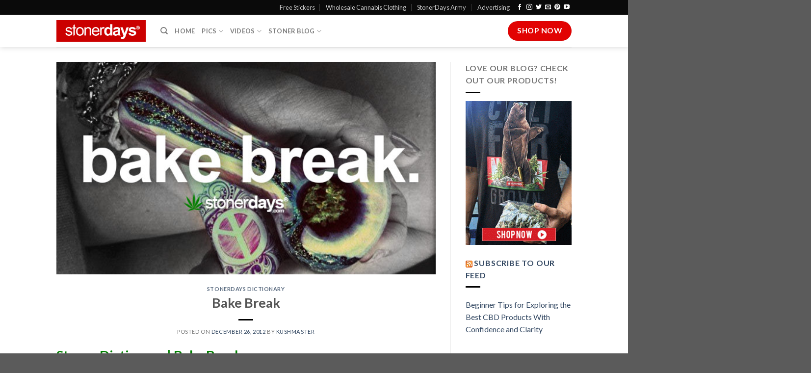

--- FILE ---
content_type: text/html; charset=UTF-8
request_url: https://stonerdays.com/bake-break/
body_size: 14132
content:
<!DOCTYPE html>
<!--[if IE 9 ]> <html lang="en-US" class="ie9 loading-site no-js"> <![endif]-->
<!--[if IE 8 ]> <html lang="en-US" class="ie8 loading-site no-js"> <![endif]-->
<!--[if (gte IE 9)|!(IE)]><!--><html lang="en-US" class="loading-site no-js"> <!--<![endif]-->
<head>
	<meta charset="UTF-8" />
	<link rel="profile" href="https://gmpg.org/xfn/11" />
	<link rel="pingback" href="https://stonerdays.com/xmlrpc.php" />

	<script>(function(html){html.className = html.className.replace(/\bno-js\b/,'js')})(document.documentElement);</script>
<meta name='robots' content='index, follow, max-image-preview:large, max-snippet:-1, max-video-preview:-1' />
	<style>img:is([sizes="auto" i], [sizes^="auto," i]) { contain-intrinsic-size: 3000px 1500px }</style>
	<meta name="viewport" content="width=device-width, initial-scale=1, maximum-scale=1" />
	<!-- This site is optimized with the Yoast SEO plugin v26.7 - https://yoast.com/wordpress/plugins/seo/ -->
	<title>Stoner Dictionary - Bake Break | StonerDays</title>
	<meta name="description" content="Stoner Dictionary by StonerDays - Bake Break: noun 1. taking a rejuvenating smoke break while performing a task. Example: &quot;Hey, I&#039;m gonna go to my car and have a little Bake Break before..." />
	<link rel="canonical" href="https://stonerdays.com/bake-break/" />
	<meta property="og:locale" content="en_US" />
	<meta property="og:type" content="article" />
	<meta property="og:title" content="Stoner Dictionary - Bake Break | StonerDays" />
	<meta property="og:description" content="Stoner Dictionary by StonerDays - Bake Break: noun 1. taking a rejuvenating smoke break while performing a task. Example: &quot;Hey, I&#039;m gonna go to my car and have a little Bake Break before..." />
	<meta property="og:url" content="https://stonerdays.com/bake-break/" />
	<meta property="og:site_name" content="Stoner | Pictures | Stoners Clothing | Blog | StonerDays" />
	<meta property="article:publisher" content="http://www.facebook.com/StonerDays" />
	<meta property="article:published_time" content="2012-12-26T20:53:44+00:00" />
	<meta property="article:modified_time" content="2022-09-06T18:33:43+00:00" />
	<meta property="og:image" content="https://stonerdays.com/wp-content/uploads/2012/12/bake-break-marijuana.jpg" />
	<meta property="og:image:width" content="650" />
	<meta property="og:image:height" content="364" />
	<meta property="og:image:type" content="image/jpeg" />
	<meta name="author" content="kushmaster" />
	<meta name="twitter:label1" content="Written by" />
	<meta name="twitter:data1" content="kushmaster" />
	<meta name="twitter:label2" content="Est. reading time" />
	<meta name="twitter:data2" content="1 minute" />
	<script type="application/ld+json" class="yoast-schema-graph">{"@context":"https://schema.org","@graph":[{"@type":"Article","@id":"https://stonerdays.com/bake-break/#article","isPartOf":{"@id":"https://stonerdays.com/bake-break/"},"author":{"name":"kushmaster","@id":"https://stonerdays.com/#/schema/person/16f73fad801fcf5d19df8c4ae5e81546"},"headline":"Bake Break","datePublished":"2012-12-26T20:53:44+00:00","dateModified":"2022-09-06T18:33:43+00:00","mainEntityOfPage":{"@id":"https://stonerdays.com/bake-break/"},"wordCount":161,"commentCount":6,"image":{"@id":"https://stonerdays.com/bake-break/#primaryimage"},"thumbnailUrl":"https://stonerdays.com/wp-content/uploads/2012/12/bake-break-marijuana.jpg","articleSection":["StonerDays Dictionary"],"inLanguage":"en-US","potentialAction":[{"@type":"CommentAction","name":"Comment","target":["https://stonerdays.com/bake-break/#respond"]}]},{"@type":"WebPage","@id":"https://stonerdays.com/bake-break/","url":"https://stonerdays.com/bake-break/","name":"Stoner Dictionary - Bake Break | StonerDays","isPartOf":{"@id":"https://stonerdays.com/#website"},"primaryImageOfPage":{"@id":"https://stonerdays.com/bake-break/#primaryimage"},"image":{"@id":"https://stonerdays.com/bake-break/#primaryimage"},"thumbnailUrl":"https://stonerdays.com/wp-content/uploads/2012/12/bake-break-marijuana.jpg","datePublished":"2012-12-26T20:53:44+00:00","dateModified":"2022-09-06T18:33:43+00:00","author":{"@id":"https://stonerdays.com/#/schema/person/16f73fad801fcf5d19df8c4ae5e81546"},"description":"Stoner Dictionary by StonerDays - Bake Break: noun 1. taking a rejuvenating smoke break while performing a task. Example: \"Hey, I'm gonna go to my car and have a little Bake Break before...","breadcrumb":{"@id":"https://stonerdays.com/bake-break/#breadcrumb"},"inLanguage":"en-US","potentialAction":[{"@type":"ReadAction","target":["https://stonerdays.com/bake-break/"]}]},{"@type":"ImageObject","inLanguage":"en-US","@id":"https://stonerdays.com/bake-break/#primaryimage","url":"https://stonerdays.com/wp-content/uploads/2012/12/bake-break-marijuana.jpg","contentUrl":"https://stonerdays.com/wp-content/uploads/2012/12/bake-break-marijuana.jpg","width":650,"height":364},{"@type":"BreadcrumbList","@id":"https://stonerdays.com/bake-break/#breadcrumb","itemListElement":[{"@type":"ListItem","position":1,"name":"Home","item":"https://stonerdays.com/"},{"@type":"ListItem","position":2,"name":"Marijuana Blog","item":"https://stonerdays.com/marijuana-blog/"},{"@type":"ListItem","position":3,"name":"Bake Break"}]},{"@type":"WebSite","@id":"https://stonerdays.com/#website","url":"https://stonerdays.com/","name":"Stoner | Pictures | Stoners Clothing | Blog | StonerDays","description":"","potentialAction":[{"@type":"SearchAction","target":{"@type":"EntryPoint","urlTemplate":"https://stonerdays.com/?s={search_term_string}"},"query-input":{"@type":"PropertyValueSpecification","valueRequired":true,"valueName":"search_term_string"}}],"inLanguage":"en-US"},{"@type":"Person","@id":"https://stonerdays.com/#/schema/person/16f73fad801fcf5d19df8c4ae5e81546","name":"kushmaster"}]}</script>
	<!-- / Yoast SEO plugin. -->


<link rel='dns-prefetch' href='//cdn.jsdelivr.net' />
<link rel='dns-prefetch' href='//fonts.googleapis.com' />
<link rel="alternate" type="application/rss+xml" title="Stoner | Pictures | Stoners Clothing | Blog | StonerDays &raquo; Feed" href="https://stonerdays.com/feed/" />
<link rel="alternate" type="application/rss+xml" title="Stoner | Pictures | Stoners Clothing | Blog | StonerDays &raquo; Comments Feed" href="https://stonerdays.com/comments/feed/" />
<link rel="alternate" type="application/rss+xml" title="Stoner | Pictures | Stoners Clothing | Blog | StonerDays &raquo; Bake Break Comments Feed" href="https://stonerdays.com/bake-break/feed/" />
<link rel="prefetch" href="https://stonerdays.com/wp-content/themes/flatsome/assets/js/chunk.countup.fe2c1016.js" />
<link rel="prefetch" href="https://stonerdays.com/wp-content/themes/flatsome/assets/js/chunk.sticky-sidebar.a58a6557.js" />
<link rel="prefetch" href="https://stonerdays.com/wp-content/themes/flatsome/assets/js/chunk.tooltips.29144c1c.js" />
<link rel="prefetch" href="https://stonerdays.com/wp-content/themes/flatsome/assets/js/chunk.vendors-popups.947eca5c.js" />
<link rel="prefetch" href="https://stonerdays.com/wp-content/themes/flatsome/assets/js/chunk.vendors-slider.f0d2cbc9.js" />
<link rel='stylesheet' id='wp-shopify-styles-css' href='https://stonerdays.com/wp-content/plugins/wp-shopify/css/front-styles.css?ver=1768911003' type='text/css' media='all' />
<style id='classic-theme-styles-inline-css' type='text/css'>
/*! This file is auto-generated */
.wp-block-button__link{color:#fff;background-color:#32373c;border-radius:9999px;box-shadow:none;text-decoration:none;padding:calc(.667em + 2px) calc(1.333em + 2px);font-size:1.125em}.wp-block-file__button{background:#32373c;color:#fff;text-decoration:none}
</style>
<link rel='stylesheet' id='wp-components-css' href='https://stonerdays.com/wp-includes/css/dist/components/style.min.css?ver=6.8.3' type='text/css' media='all' />
<link rel='stylesheet' id='godaddy-styles-css' href='https://stonerdays.com/wp-content/mu-plugins/vendor/wpex/godaddy-launch/includes/Dependencies/GoDaddy/Styles/build/latest.css?ver=2.0.2' type='text/css' media='all' />
<link rel='stylesheet' id='flatsome-main-css' href='https://stonerdays.com/wp-content/themes/flatsome/assets/css/flatsome.css?ver=3.15.5' type='text/css' media='all' />
<style id='flatsome-main-inline-css' type='text/css'>
@font-face {
				font-family: "fl-icons";
				font-display: block;
				src: url(https://stonerdays.com/wp-content/themes/flatsome/assets/css/icons/fl-icons.eot?v=3.15.5);
				src:
					url(https://stonerdays.com/wp-content/themes/flatsome/assets/css/icons/fl-icons.eot#iefix?v=3.15.5) format("embedded-opentype"),
					url(https://stonerdays.com/wp-content/themes/flatsome/assets/css/icons/fl-icons.woff2?v=3.15.5) format("woff2"),
					url(https://stonerdays.com/wp-content/themes/flatsome/assets/css/icons/fl-icons.ttf?v=3.15.5) format("truetype"),
					url(https://stonerdays.com/wp-content/themes/flatsome/assets/css/icons/fl-icons.woff?v=3.15.5) format("woff"),
					url(https://stonerdays.com/wp-content/themes/flatsome/assets/css/icons/fl-icons.svg?v=3.15.5#fl-icons) format("svg");
			}
</style>
<link rel='stylesheet' id='flatsome-googlefonts-css' href='//fonts.googleapis.com/css?family=Lato%3Aregular%2C700%2C400%2C700%7CDancing+Script%3Aregular%2C400&#038;display=swap&#038;ver=3.9' type='text/css' media='all' />
<script type="text/javascript" src="https://stonerdays.com/wp-includes/js/jquery/jquery.min.js?ver=3.7.1" id="jquery-core-js"></script>
<script type="text/javascript" src="https://stonerdays.com/wp-includes/js/jquery/jquery-migrate.min.js?ver=3.4.1" id="jquery-migrate-js"></script>
<script type="text/javascript" src="https://stonerdays.com/wp-content/plugins/wp-shopify/js/front.js?ver=1768911003" id="wp-shopify-scripts-js"></script>
<link rel="https://api.w.org/" href="https://stonerdays.com/wp-json/" /><link rel="alternate" title="JSON" type="application/json" href="https://stonerdays.com/wp-json/wp/v2/posts/1111" /><link rel="EditURI" type="application/rsd+xml" title="RSD" href="https://stonerdays.com/xmlrpc.php?rsd" />
<meta name="generator" content="WordPress 6.8.3" />
<link rel='shortlink' href='https://stonerdays.com/?p=1111' />
<link rel="alternate" title="oEmbed (JSON)" type="application/json+oembed" href="https://stonerdays.com/wp-json/oembed/1.0/embed?url=https%3A%2F%2Fstonerdays.com%2Fbake-break%2F" />
<link rel="alternate" title="oEmbed (XML)" type="text/xml+oembed" href="https://stonerdays.com/wp-json/oembed/1.0/embed?url=https%3A%2F%2Fstonerdays.com%2Fbake-break%2F&#038;format=xml" />
<style>.bg{opacity: 0; transition: opacity 1s; -webkit-transition: opacity 1s;} .bg-loaded{opacity: 1;}</style><!--[if IE]><link rel="stylesheet" type="text/css" href="https://stonerdays.com/wp-content/themes/flatsome/assets/css/ie-fallback.css"><script src="//cdnjs.cloudflare.com/ajax/libs/html5shiv/3.6.1/html5shiv.js"></script><script>var head = document.getElementsByTagName('head')[0],style = document.createElement('style');style.type = 'text/css';style.styleSheet.cssText = ':before,:after{content:none !important';head.appendChild(style);setTimeout(function(){head.removeChild(style);}, 0);</script><script src="https://stonerdays.com/wp-content/themes/flatsome/assets/libs/ie-flexibility.js"></script><![endif]--><link rel="icon" href="https://stonerdays.com/wp-content/uploads/2012/09/cropped-1208690_519605104786330_1808967201_n-32x32.jpg" sizes="32x32" />
<link rel="icon" href="https://stonerdays.com/wp-content/uploads/2012/09/cropped-1208690_519605104786330_1808967201_n-192x192.jpg" sizes="192x192" />
<link rel="apple-touch-icon" href="https://stonerdays.com/wp-content/uploads/2012/09/cropped-1208690_519605104786330_1808967201_n-180x180.jpg" />
<meta name="msapplication-TileImage" content="https://stonerdays.com/wp-content/uploads/2012/09/cropped-1208690_519605104786330_1808967201_n-270x270.jpg" />
<style id="custom-css" type="text/css">:root {--primary-color: #e20303;}.header-main{height: 66px}#logo img{max-height: 66px}#logo{width:182px;}.header-bottom{min-height: 34px}.header-top{min-height: 30px}.transparent .header-main{height: 90px}.transparent #logo img{max-height: 90px}.has-transparent + .page-title:first-of-type,.has-transparent + #main > .page-title,.has-transparent + #main > div > .page-title,.has-transparent + #main .page-header-wrapper:first-of-type .page-title{padding-top: 120px;}.header.show-on-scroll,.stuck .header-main{height:54px!important}.stuck #logo img{max-height: 54px!important}.header-bottom {background-color: rgba(10,10,10,0)}.stuck .header-main .nav > li > a{line-height: 54px }.header-bottom-nav > li > a{line-height: 23px }@media (max-width: 549px) {.header-main{height: 70px}#logo img{max-height: 70px}}.header-top{background-color:#0a0a0a!important;}/* Color */.accordion-title.active, .has-icon-bg .icon .icon-inner,.logo a, .primary.is-underline, .primary.is-link, .badge-outline .badge-inner, .nav-outline > li.active> a,.nav-outline >li.active > a, .cart-icon strong,[data-color='primary'], .is-outline.primary{color: #e20303;}/* Color !important */[data-text-color="primary"]{color: #e20303!important;}/* Background Color */[data-text-bg="primary"]{background-color: #e20303;}/* Background */.scroll-to-bullets a,.featured-title, .label-new.menu-item > a:after, .nav-pagination > li > .current,.nav-pagination > li > span:hover,.nav-pagination > li > a:hover,.has-hover:hover .badge-outline .badge-inner,button[type="submit"], .button.wc-forward:not(.checkout):not(.checkout-button), .button.submit-button, .button.primary:not(.is-outline),.featured-table .title,.is-outline:hover, .has-icon:hover .icon-label,.nav-dropdown-bold .nav-column li > a:hover, .nav-dropdown.nav-dropdown-bold > li > a:hover, .nav-dropdown-bold.dark .nav-column li > a:hover, .nav-dropdown.nav-dropdown-bold.dark > li > a:hover, .header-vertical-menu__opener ,.is-outline:hover, .tagcloud a:hover,.grid-tools a, input[type='submit']:not(.is-form), .box-badge:hover .box-text, input.button.alt,.nav-box > li > a:hover,.nav-box > li.active > a,.nav-pills > li.active > a ,.current-dropdown .cart-icon strong, .cart-icon:hover strong, .nav-line-bottom > li > a:before, .nav-line-grow > li > a:before, .nav-line > li > a:before,.banner, .header-top, .slider-nav-circle .flickity-prev-next-button:hover svg, .slider-nav-circle .flickity-prev-next-button:hover .arrow, .primary.is-outline:hover, .button.primary:not(.is-outline), input[type='submit'].primary, input[type='submit'].primary, input[type='reset'].button, input[type='button'].primary, .badge-inner{background-color: #e20303;}/* Border */.nav-vertical.nav-tabs > li.active > a,.scroll-to-bullets a.active,.nav-pagination > li > .current,.nav-pagination > li > span:hover,.nav-pagination > li > a:hover,.has-hover:hover .badge-outline .badge-inner,.accordion-title.active,.featured-table,.is-outline:hover, .tagcloud a:hover,blockquote, .has-border, .cart-icon strong:after,.cart-icon strong,.blockUI:before, .processing:before,.loading-spin, .slider-nav-circle .flickity-prev-next-button:hover svg, .slider-nav-circle .flickity-prev-next-button:hover .arrow, .primary.is-outline:hover{border-color: #e20303}.nav-tabs > li.active > a{border-top-color: #e20303}.widget_shopping_cart_content .blockUI.blockOverlay:before { border-left-color: #e20303 }.woocommerce-checkout-review-order .blockUI.blockOverlay:before { border-left-color: #e20303 }/* Fill */.slider .flickity-prev-next-button:hover svg,.slider .flickity-prev-next-button:hover .arrow{fill: #e20303;}/* Background Color */[data-icon-label]:after, .secondary.is-underline:hover,.secondary.is-outline:hover,.icon-label,.button.secondary:not(.is-outline),.button.alt:not(.is-outline), .badge-inner.on-sale, .button.checkout, .single_add_to_cart_button, .current .breadcrumb-step{ background-color:#0a0a0a; }[data-text-bg="secondary"]{background-color: #0a0a0a;}/* Color */.secondary.is-underline,.secondary.is-link, .secondary.is-outline,.stars a.active, .star-rating:before, .woocommerce-page .star-rating:before,.star-rating span:before, .color-secondary{color: #0a0a0a}/* Color !important */[data-text-color="secondary"]{color: #0a0a0a!important;}/* Border */.secondary.is-outline:hover{border-color:#0a0a0a}.success.is-underline:hover,.success.is-outline:hover,.success{background-color: #1e73be}.success-color, .success.is-link, .success.is-outline{color: #1e73be;}.success-border{border-color: #1e73be!important;}/* Color !important */[data-text-color="success"]{color: #1e73be!important;}/* Background Color */[data-text-bg="success"]{background-color: #1e73be;}.alert.is-underline:hover,.alert.is-outline:hover,.alert{background-color: #f10303}.alert.is-link, .alert.is-outline, .color-alert{color: #f10303;}/* Color !important */[data-text-color="alert"]{color: #f10303!important;}/* Background Color */[data-text-bg="alert"]{background-color: #f10303;}body{font-family:"Lato", sans-serif}body{font-weight: 400}.nav > li > a {font-family:"Lato", sans-serif;}.mobile-sidebar-levels-2 .nav > li > ul > li > a {font-family:"Lato", sans-serif;}.nav > li > a {font-weight: 700;}.mobile-sidebar-levels-2 .nav > li > ul > li > a {font-weight: 700;}h1,h2,h3,h4,h5,h6,.heading-font, .off-canvas-center .nav-sidebar.nav-vertical > li > a{font-family: "Lato", sans-serif;}h1,h2,h3,h4,h5,h6,.heading-font,.banner h1,.banner h2{font-weight: 700;}.alt-font{font-family: "Dancing Script", sans-serif;}.alt-font{font-weight: 400!important;}.is-divider{background-color: #000000;}.label-new.menu-item > a:after{content:"New";}.label-hot.menu-item > a:after{content:"Hot";}.label-sale.menu-item > a:after{content:"Sale";}.label-popular.menu-item > a:after{content:"Popular";}</style></head>

<body data-rsssl=1 class="wp-singular post-template-default single single-post postid-1111 single-format-standard wp-theme-flatsome header-shadow lightbox nav-dropdown-has-arrow nav-dropdown-has-shadow nav-dropdown-has-border">


<a class="skip-link screen-reader-text" href="#main">Skip to content</a>

<div id="wrapper">

	
	<header id="header" class="header has-sticky sticky-jump">
		<div class="header-wrapper">
			<div id="top-bar" class="header-top nav-dark">
    <div class="flex-row container">
      <div class="flex-col hide-for-medium flex-left">
          <ul class="nav nav-left medium-nav-center nav-small  nav-divided">
                        </ul>
      </div>

      <div class="flex-col hide-for-medium flex-center">
          <ul class="nav nav-center nav-small  nav-divided">
                        </ul>
      </div>

      <div class="flex-col hide-for-medium flex-right">
         <ul class="nav top-bar-nav nav-right nav-small  nav-divided">
              <li id="menu-item-39378" class="menu-item menu-item-type-post_type menu-item-object-page menu-item-39378 menu-item-design-default"><a href="https://stonerdays.com/free-stickers/" class="nav-top-link">Free Stickers</a></li>
<li id="menu-item-42623" class="menu-item menu-item-type-custom menu-item-object-custom menu-item-42623 menu-item-design-default"><a title="Wholesale Cannabis Clothing" href="https://shop.stonerdays.com/pages/wholesale-marijuana-clothing" class="nav-top-link">Wholesale Cannabis Clothing</a></li>
<li id="menu-item-37008" class="menu-item menu-item-type-custom menu-item-object-custom menu-item-37008 menu-item-design-default"><a title="StonerDays Army" href="https://stonerdays.com/army/" class="nav-top-link">StonerDays Army</a></li>
<li id="menu-item-43815" class="menu-item menu-item-type-post_type menu-item-object-page menu-item-43815 menu-item-design-default"><a href="https://stonerdays.com/product-reviews/advertising-package-by-stonerdays/" class="nav-top-link">Advertising</a></li>
<li class="html header-social-icons ml-0">
	<div class="social-icons follow-icons" ><a href="https://www.facebook.com/st0nerdys/" target="_blank" data-label="Facebook" rel="noopener noreferrer nofollow" class="icon plain facebook tooltip" title="Follow on Facebook" aria-label="Follow on Facebook"><i class="icon-facebook" ></i></a><a href="http://instagram.com/stonerdays" target="_blank" rel="noopener noreferrer nofollow" data-label="Instagram" class="icon plain  instagram tooltip" title="Follow on Instagram" aria-label="Follow on Instagram"><i class="icon-instagram" ></i></a><a href="https://twitter.com/stonerdayys?lang=en" target="_blank" data-label="Twitter" rel="noopener noreferrer nofollow" class="icon plain  twitter tooltip" title="Follow on Twitter" aria-label="Follow on Twitter"><i class="icon-twitter" ></i></a><a href="mailto:your@email" data-label="E-mail" rel="nofollow" class="icon plain  email tooltip" title="Send us an email" aria-label="Send us an email"><i class="icon-envelop" ></i></a><a href="https://www.pinterest.com/stonerdays/" target="_blank" rel="noopener noreferrer nofollow"  data-label="Pinterest"  class="icon plain  pinterest tooltip" title="Follow on Pinterest" aria-label="Follow on Pinterest"><i class="icon-pinterest" ></i></a><a href="https://www.youtube.com/user/TheStonerdays" target="_blank" rel="noopener noreferrer nofollow" data-label="YouTube" class="icon plain  youtube tooltip" title="Follow on YouTube" aria-label="Follow on YouTube"><i class="icon-youtube" ></i></a></div></li>          </ul>
      </div>

            <div class="flex-col show-for-medium flex-grow">
          <ul class="nav nav-center nav-small mobile-nav  nav-divided">
              <li class="html header-social-icons ml-0">
	<div class="social-icons follow-icons" ><a href="https://www.facebook.com/st0nerdys/" target="_blank" data-label="Facebook" rel="noopener noreferrer nofollow" class="icon plain facebook tooltip" title="Follow on Facebook" aria-label="Follow on Facebook"><i class="icon-facebook" ></i></a><a href="http://instagram.com/stonerdays" target="_blank" rel="noopener noreferrer nofollow" data-label="Instagram" class="icon plain  instagram tooltip" title="Follow on Instagram" aria-label="Follow on Instagram"><i class="icon-instagram" ></i></a><a href="https://twitter.com/stonerdayys?lang=en" target="_blank" data-label="Twitter" rel="noopener noreferrer nofollow" class="icon plain  twitter tooltip" title="Follow on Twitter" aria-label="Follow on Twitter"><i class="icon-twitter" ></i></a><a href="mailto:your@email" data-label="E-mail" rel="nofollow" class="icon plain  email tooltip" title="Send us an email" aria-label="Send us an email"><i class="icon-envelop" ></i></a><a href="https://www.pinterest.com/stonerdays/" target="_blank" rel="noopener noreferrer nofollow"  data-label="Pinterest"  class="icon plain  pinterest tooltip" title="Follow on Pinterest" aria-label="Follow on Pinterest"><i class="icon-pinterest" ></i></a><a href="https://www.youtube.com/user/TheStonerdays" target="_blank" rel="noopener noreferrer nofollow" data-label="YouTube" class="icon plain  youtube tooltip" title="Follow on YouTube" aria-label="Follow on YouTube"><i class="icon-youtube" ></i></a></div></li>          </ul>
      </div>
      
    </div>
</div>
<div id="masthead" class="header-main has-sticky-logo">
      <div class="header-inner flex-row container logo-left" role="navigation">

          <!-- Logo -->
          <div id="logo" class="flex-col logo">
            
<!-- Header logo -->
<a href="https://stonerdays.com/" title="Stoner | Pictures | Stoners Clothing | Blog | StonerDays" rel="home">
		<img width="1020" height="1020" src="https://stonerdays.com/wp-content/uploads/2020/01/sd-square-logo.png" class="header-logo-sticky" alt="Stoner | Pictures | Stoners Clothing | Blog | StonerDays"/><img width="1020" height="245" src="https://stonerdays.com/wp-content/uploads/2019/08/stonerdays-logo-1024x246.png" class="header_logo header-logo" alt="Stoner | Pictures | Stoners Clothing | Blog | StonerDays"/><img  width="1020" height="245" src="https://stonerdays.com/wp-content/uploads/2019/08/stonerdays-logo-1024x246.png" class="header-logo-dark" alt="Stoner | Pictures | Stoners Clothing | Blog | StonerDays"/></a>
          </div>

          <!-- Mobile Left Elements -->
          <div class="flex-col show-for-medium flex-left">
            <ul class="mobile-nav nav nav-left ">
              <li class="nav-icon has-icon">
  		<a href="#" data-open="#main-menu" data-pos="center" data-bg="main-menu-overlay" data-color="" class="is-small" aria-label="Menu" aria-controls="main-menu" aria-expanded="false">
		
		  <i class="icon-menu" ></i>
		  <span class="menu-title uppercase hide-for-small">Menu</span>		</a>
	</li>            </ul>
          </div>

          <!-- Left Elements -->
          <div class="flex-col hide-for-medium flex-left
            flex-grow">
            <ul class="header-nav header-nav-main nav nav-left  nav-uppercase" >
              <li class="header-search header-search-dropdown has-icon has-dropdown menu-item-has-children">
		<a href="#" aria-label="Search" class="is-small"><i class="icon-search" ></i></a>
		<ul class="nav-dropdown nav-dropdown-default">
	 	<li class="header-search-form search-form html relative has-icon">
	<div class="header-search-form-wrapper">
		<div class="searchform-wrapper ux-search-box relative is-normal"><form method="get" class="searchform" action="https://stonerdays.com/" role="search">
		<div class="flex-row relative">
			<div class="flex-col flex-grow">
	   	   <input type="search" class="search-field mb-0" name="s" value="" id="s" placeholder="Search&hellip;" />
			</div>
			<div class="flex-col">
				<button type="submit" class="ux-search-submit submit-button secondary button icon mb-0" aria-label="Submit">
					<i class="icon-search" ></i>				</button>
			</div>
		</div>
    <div class="live-search-results text-left z-top"></div>
</form>
</div>	</div>
</li>	</ul>
</li>
<li id="menu-item-27" class="menu-item menu-item-type-post_type menu-item-object-page menu-item-home menu-item-27 menu-item-design-default"><a title="Stoner Blog" href="https://stonerdays.com/" class="nav-top-link">Home</a></li>
<li id="menu-item-43054" class="menu-item menu-item-type-post_type menu-item-object-page menu-item-has-children menu-item-43054 menu-item-design-default has-dropdown"><a title="Cannabis Pictures" href="https://stonerdays.com/cannabis-pictures/" class="nav-top-link">Pics<i class="icon-angle-down" ></i></a>
<ul class="sub-menu nav-dropdown nav-dropdown-default">
	<li id="menu-item-43057" class="menu-item menu-item-type-post_type menu-item-object-page menu-item-43057"><a title="STONER PHOTOS SEXY MARIJUANA" href="https://stonerdays.com/cannabis-pictures/">Fan Submitted</a></li>
	<li id="menu-item-21901" class="menu-item menu-item-type-post_type menu-item-object-page menu-item-21901"><a href="https://stonerdays.com/wallpaper/">Mobile Wallpaper</a></li>
</ul>
</li>
<li id="menu-item-43065" class="menu-item menu-item-type-post_type menu-item-object-page menu-item-has-children menu-item-43065 menu-item-design-default has-dropdown"><a title="Cannabis Videos" href="https://stonerdays.com/cannabis-videos/" class="nav-top-link">Videos<i class="icon-angle-down" ></i></a>
<ul class="sub-menu nav-dropdown nav-dropdown-default">
	<li id="menu-item-43061" class="menu-item menu-item-type-post_type menu-item-object-page menu-item-43061"><a title="How To Cannabis Videos" href="https://stonerdays.com/how-to-cannabis-videos/">How To Cannabis Videos</a></li>
	<li id="menu-item-43071" class="menu-item menu-item-type-post_type menu-item-object-page menu-item-43071"><a title="Stoner Videos" href="https://stonerdays.com/fan-submitted-videos/">Fan Submitted Videos</a></li>
	<li id="menu-item-43079" class="menu-item menu-item-type-post_type menu-item-object-page menu-item-43079"><a title="Cannabis Music Videos" href="https://stonerdays.com/music-videos/">Music Videos</a></li>
	<li id="menu-item-43078" class="menu-item menu-item-type-post_type menu-item-object-page menu-item-43078"><a title="WEED SMOKIN VIDEOS" href="https://stonerdays.com/smokin-videos/">Smokin Videos</a></li>
</ul>
</li>
<li id="menu-item-43050" class="menu-item menu-item-type-post_type menu-item-object-page menu-item-has-children menu-item-43050 menu-item-design-default has-dropdown"><a href="https://stonerdays.com/stoner-blog-2/" class="nav-top-link">Stoner Blog<i class="icon-angle-down" ></i></a>
<ul class="sub-menu nav-dropdown nav-dropdown-default">
	<li id="menu-item-43138" class="menu-item menu-item-type-post_type menu-item-object-page menu-item-43138"><a href="https://stonerdays.com/latest-cannabis-news/">Latest Cannabis News</a></li>
	<li id="menu-item-38584" class="menu-item menu-item-type-post_type menu-item-object-page menu-item-38584"><a title="Stoner Dictionary" href="https://stonerdays.com/stoner-dictionary/">Stoner Dictionary</a></li>
	<li id="menu-item-43117" class="menu-item menu-item-type-post_type menu-item-object-page menu-item-43117"><a title="Cannabis &#038; Children" href="https://stonerdays.com/cannabis-and-children/">Cannabis &#038; Children</a></li>
	<li id="menu-item-43133" class="menu-item menu-item-type-post_type menu-item-object-page menu-item-43133"><a href="https://stonerdays.com/the-stoners-guide/">The Stoners Guide</a></li>
	<li id="menu-item-43148" class="menu-item menu-item-type-post_type menu-item-object-page menu-item-43148"><a href="https://stonerdays.com/fan-submitted-stories/">Fan Submitted Stories</a></li>
	<li id="menu-item-43151" class="menu-item menu-item-type-post_type menu-item-object-page menu-item-43151"><a href="https://stonerdays.com/stoner-top-10s/">Stoner Top 10’s</a></li>
	<li id="menu-item-43116" class="menu-item menu-item-type-post_type menu-item-object-page menu-item-43116"><a title="Marijuana Strain Guide" href="https://stonerdays.com/marijuana-strain-guide/">Marijuana Strain Guide</a></li>
	<li id="menu-item-43127" class="menu-item menu-item-type-post_type menu-item-object-page menu-item-43127"><a title="The Ultimate Guide to Cannabis Fitness" href="https://stonerdays.com/cannabis-fitness/">Cannabis Fitness</a></li>
	<li id="menu-item-43122" class="menu-item menu-item-type-post_type menu-item-object-page menu-item-43122"><a href="https://stonerdays.com/the-stoner-cookbook/">The Stoner Cookbook</a></li>
	<li id="menu-item-43142" class="menu-item menu-item-type-post_type menu-item-object-page menu-item-43142"><a href="https://stonerdays.com/product-reviews/">Product Reviews</a></li>
</ul>
</li>
            </ul>
          </div>

          <!-- Right Elements -->
          <div class="flex-col hide-for-medium flex-right">
            <ul class="header-nav header-nav-main nav nav-right  nav-uppercase">
              <li class="html header-button-2">
	<div class="header-button">
	<a href="https://shop.stonerdays.com/" class="button primary is-large"  style="border-radius:99px;">
    <span>Shop Now</span>
  </a>
	</div>
</li>
            </ul>
          </div>

          <!-- Mobile Right Elements -->
          <div class="flex-col show-for-medium flex-right">
            <ul class="mobile-nav nav nav-right ">
              <li class="html header-button-1">
	<div class="header-button">
	<a href="https://shop.stonerdays.com/" class="button primary is-outline is-small"  style="border-radius:99px;">
    <span>Shop Now</span>
  </a>
	</div>
</li>


            </ul>
          </div>

      </div>
     
            <div class="container"><div class="top-divider full-width"></div></div>
      </div>
<div class="header-bg-container fill"><div class="header-bg-image fill"></div><div class="header-bg-color fill"></div></div>		</div>
	</header>

	
	<main id="main" class="">

<div id="content" class="blog-wrapper blog-single page-wrapper">
	

<div class="row row-large row-divided ">

	<div class="large-9 col">
		


<article id="post-1111" class="post-1111 post type-post status-publish format-standard has-post-thumbnail hentry category-stoner-dictionary-by-stonerdays">
	<div class="article-inner ">
		<header class="entry-header">
						<div class="entry-image relative">
				<a href="https://stonerdays.com/bake-break/">
    <img width="650" height="364" src="data:image/svg+xml,%3Csvg%20viewBox%3D%220%200%20650%20364%22%20xmlns%3D%22http%3A%2F%2Fwww.w3.org%2F2000%2Fsvg%22%3E%3C%2Fsvg%3E" data-src="https://stonerdays.com/wp-content/uploads/2012/12/bake-break-marijuana.jpg" class="lazy-load attachment-large size-large wp-post-image" alt="" decoding="async" fetchpriority="high" srcset="" data-srcset="https://stonerdays.com/wp-content/uploads/2012/12/bake-break-marijuana.jpg 650w, https://stonerdays.com/wp-content/uploads/2012/12/bake-break-marijuana-300x168.jpg 300w" sizes="(max-width: 650px) 100vw, 650px" /></a>
							</div>
			
	<div class="entry-header-text entry-header-text-bottom text-center">
		<h6 class="entry-category is-xsmall">
	<a href="https://stonerdays.com/stoner-dictionary-by-stonerdays/" rel="category tag">StonerDays Dictionary</a></h6>

<h1 class="entry-title">Bake Break</h1>
<div class="entry-divider is-divider small"></div>

	<div class="entry-meta uppercase is-xsmall">
		<span class="posted-on">Posted on <a href="https://stonerdays.com/bake-break/" rel="bookmark"><time class="entry-date published" datetime="2012-12-26T13:53:44-08:00">December 26, 2012</time><time class="updated" datetime="2022-09-06T11:33:43-07:00">September 6, 2022</time></a></span><span class="byline"> by <span class="meta-author vcard"><a class="url fn n" href="https://stonerdays.com/author/kushmaster/">kushmaster</a></span></span>	</div>
	</div>
</header>
		<div class="entry-content single-page">

	<h1><span style="color: #008000;">Stoner Dictionary | Bake Break</span></h1>
<h1><strong><span style="font-family: arial, helvetica, sans-serif; font-size: large;"><span style="color: #008000;"><span style="color: #008000;">Bake Break</span></span><span style="color: #008000;">:</span> <em><span style="color: #999999;">noun</span> </em>1. taking a rejuvenating smoke break while performing a task</span></strong></h1>
<h2><span style="font-size: large;"><strong><span style="font-family: arial, helvetica, sans-serif;"><span style="color: #008000;">Example:</span> &#8220;Hey, I&#8217;m gonna go to my car and have a little <em>Bake Break</em> before we start again.&#8221;</span></strong></span></h2>
<p><span style="font-family: arial, helvetica, sans-serif;">When you’re in the middle of one thing and feel the urge to take a couple hits to level you out, that’s a Bake Break. This mostly occurs when one is hard at work and feels the urge to go out and sneak a couple of tokes or even a J. Most smokers will take a walk to their car or around the block when they decide to take their Bake Break.</span></p>
<blockquote>
<h2><span style="font-family: times new roman,times;"><em> In most cases its needed to get through the rest of the day or to shake off a little stress from earlier in the day.</em></span></h2>
</blockquote>
<p><span style="font-family: arial, helvetica, sans-serif;"> This term can also refer to the smoke break one takes while writing a paper or assignment. Speaking of which&#8230;</span></p>
<p>&nbsp;</p>
<p>Back to <a title="Stoner Dictionary " href="https://stonerdays.com/stoner-dictionary-terms/ ">Stoner Dictionary</a></p>
<p><span style="font-family: arial, helvetica, sans-serif;"> </span></p>

	
	<div class="blog-share text-center"><div class="is-divider medium"></div><div class="social-icons share-icons share-row relative" ><a href="whatsapp://send?text=Bake%20Break - https://stonerdays.com/bake-break/" data-action="share/whatsapp/share" class="icon button circle is-outline tooltip whatsapp show-for-medium" title="Share on WhatsApp" aria-label="Share on WhatsApp"><i class="icon-whatsapp"></i></a><a href="https://www.facebook.com/sharer.php?u=https://stonerdays.com/bake-break/" data-label="Facebook" onclick="window.open(this.href,this.title,'width=500,height=500,top=300px,left=300px');  return false;" rel="noopener noreferrer nofollow" target="_blank" class="icon button circle is-outline tooltip facebook" title="Share on Facebook" aria-label="Share on Facebook"><i class="icon-facebook" ></i></a><a href="https://twitter.com/share?url=https://stonerdays.com/bake-break/" onclick="window.open(this.href,this.title,'width=500,height=500,top=300px,left=300px');  return false;" rel="noopener noreferrer nofollow" target="_blank" class="icon button circle is-outline tooltip twitter" title="Share on Twitter" aria-label="Share on Twitter"><i class="icon-twitter" ></i></a><a href="mailto:enteryour@addresshere.com?subject=Bake%20Break&amp;body=Check%20this%20out:%20https://stonerdays.com/bake-break/" rel="nofollow" class="icon button circle is-outline tooltip email" title="Email to a Friend" aria-label="Email to a Friend"><i class="icon-envelop" ></i></a><a href="https://pinterest.com/pin/create/button/?url=https://stonerdays.com/bake-break/&amp;media=https://stonerdays.com/wp-content/uploads/2012/12/bake-break-marijuana.jpg&amp;description=Bake%20Break" onclick="window.open(this.href,this.title,'width=500,height=500,top=300px,left=300px');  return false;" rel="noopener noreferrer nofollow" target="_blank" class="icon button circle is-outline tooltip pinterest" title="Pin on Pinterest" aria-label="Pin on Pinterest"><i class="icon-pinterest" ></i></a><a href="https://www.linkedin.com/shareArticle?mini=true&url=https://stonerdays.com/bake-break/&title=Bake%20Break" onclick="window.open(this.href,this.title,'width=500,height=500,top=300px,left=300px');  return false;"  rel="noopener noreferrer nofollow" target="_blank" class="icon button circle is-outline tooltip linkedin" title="Share on LinkedIn" aria-label="Share on LinkedIn"><i class="icon-linkedin" ></i></a></div></div></div>

	<footer class="entry-meta text-center">
		This entry was posted in <a href="https://stonerdays.com/stoner-dictionary-by-stonerdays/" rel="category tag">StonerDays Dictionary</a>. Bookmark the <a href="https://stonerdays.com/bake-break/" title="Permalink to Bake Break" rel="bookmark">permalink</a>.	</footer>


        <nav role="navigation" id="nav-below" class="navigation-post">
	<div class="flex-row next-prev-nav bt bb">
		<div class="flex-col flex-grow nav-prev text-left">
			    <div class="nav-previous"><a href="https://stonerdays.com/bake-sale/" rel="prev"><span class="hide-for-small"><i class="icon-angle-left" ></i></span> Bake Sale</a></div>
		</div>
		<div class="flex-col flex-grow nav-next text-right">
			    <div class="nav-next"><a href="https://stonerdays.com/aeroponics/" rel="next">Aeroponics <span class="hide-for-small"><i class="icon-angle-right" ></i></span></a></div>		</div>
	</div>

	    </nav>

    	</div>
</article>



<div class="html-before-comments mb"><div data-mantis-zone="300x250"></div>
<div data-mantis-video></div>

</div>
<div id="comments" class="comments-area">

	
	
			<p class="no-comments">Comments are closed.</p>
	
	
</div>
	</div>
	<div class="post-sidebar large-3 col">
				<div id="secondary" class="widget-area " role="complementary">
		<aside id="text-15" class="widget widget_text"><span class="widget-title "><span>LOVE OUR BLOG? CHECK OUT OUR PRODUCTS!</span></span><div class="is-divider small"></div>			<div class="textwidget"><a href="https://shop.stonerdays.com"><img class="aligncenter size-full wp-image-9879" alt="marijuana clothing 420 stonerdays" src="https://stonerdays.com/wp-content/uploads/2018/01/marijuana-clothing-420-stonerdays.gif"  /></a>
</div>
		</aside><aside id="custom_html-7" class="widget_text widget widget_custom_html"><div class="textwidget custom-html-widget"><div data-mantis-zone="Sidebar"></div>
</div></aside><aside id="rss-2" class="widget widget_rss"><span class="widget-title "><span><a class="rsswidget rss-widget-feed" href="https://stonerdays.com/marijuana-blog/feed/"><img class="rss-widget-icon" style="border:0" width="14" height="14" src="https://stonerdays.com/wp-includes/images/rss.png" alt="RSS" loading="lazy" /></a> <a class="rsswidget rss-widget-title" href="https://stonerdays.com/marijuana-blog/">Subscribe to our Feed</a></span></span><div class="is-divider small"></div><ul><li><a class='rsswidget' href='https://stonerdays.com/beginner-tips-for-exploring-the-best-cbd-products-with-confidence-and-clarity/'>Beginner Tips for Exploring the Best CBD Products With Confidence and Clarity</a></li></ul></aside>
		<aside id="recent-posts-4" class="widget widget_recent_entries">
		<span class="widget-title "><span>PUFF PUFF PASS THE BLOG</span></span><div class="is-divider small"></div>
		<ul>
											<li>
					<a href="https://stonerdays.com/the-10-best-cannabis-shops-for-chill-vibes-in-2026/">The 10 Best Cannabis Shops for Chill Vibes in 2026</a>
									</li>
											<li>
					<a href="https://stonerdays.com/beginner-tips-for-exploring-the-best-cbd-products-with-confidence-and-clarity/">Beginner Tips for Exploring the Best CBD Products With Confidence and Clarity</a>
									</li>
											<li>
					<a href="https://stonerdays.com/pre-workout-vs-post-workout-where-cannabis-and-mushrooms-fit-best/">Pre-Workout vs. Post-Workout: Where Cannabis and Mushrooms Fit Best</a>
									</li>
											<li>
					<a href="https://stonerdays.com/strategic-lifestyle-advantages-of-holding-a-greece-residency-permit/">Strategic Lifestyle Advantages of Holding a Greece Residency Permit</a>
									</li>
											<li>
					<a href="https://stonerdays.com/what-makes-a-cannabis-strain-productive-a-look-at-yield-structure-and-genetics/">What Makes a Cannabis Strain “Productive”? A Look at Yield, Structure, and Genetics</a>
									</li>
					</ul>

		</aside></div>
			</div>
</div>

</div>


</main>

<footer id="footer" class="footer-wrapper">

	
<!-- FOOTER 1 -->
<div class="footer-widgets footer footer-1">
		<div class="row large-columns-1 mb-0">
	   		<div id="custom_html-6" class="widget_text col pb-0 widget widget_custom_html"><div class="textwidget custom-html-widget"><center><div data-mantis-zone="footer"></div></center></div></div>        
		</div>
</div>

<!-- FOOTER 2 -->
<div class="footer-widgets footer footer-2 dark">
		<div class="row dark large-columns-4 mb-0">
	   		<div id="text-22" class="col pb-0 widget widget_text">			<div class="textwidget"><p><a href="https://stonerdays.com/privacy-policy/">Privacy Policy</a><br />
<a href="https://stonerdays.com/terms-and-conditions/">Terms &amp; Conditions</a></p>
<p><a href="https://stonerdays.goaffpro.com/login">Become an Affiliate</a></p>
</div>
		</div>
		<div id="recent-posts-6" class="col pb-0 widget widget_recent_entries">
		<span class="widget-title">LATEST HITS FROM THE BONG&#8230;</span><div class="is-divider small"></div>
		<ul>
											<li>
					<a href="https://stonerdays.com/the-10-best-cannabis-shops-for-chill-vibes-in-2026/">The 10 Best Cannabis Shops for Chill Vibes in 2026</a>
									</li>
											<li>
					<a href="https://stonerdays.com/beginner-tips-for-exploring-the-best-cbd-products-with-confidence-and-clarity/">Beginner Tips for Exploring the Best CBD Products With Confidence and Clarity</a>
									</li>
											<li>
					<a href="https://stonerdays.com/pre-workout-vs-post-workout-where-cannabis-and-mushrooms-fit-best/">Pre-Workout vs. Post-Workout: Where Cannabis and Mushrooms Fit Best</a>
									</li>
											<li>
					<a href="https://stonerdays.com/strategic-lifestyle-advantages-of-holding-a-greece-residency-permit/">Strategic Lifestyle Advantages of Holding a Greece Residency Permit</a>
									</li>
											<li>
					<a href="https://stonerdays.com/what-makes-a-cannabis-strain-productive-a-look-at-yield-structure-and-genetics/">What Makes a Cannabis Strain “Productive”? A Look at Yield, Structure, and Genetics</a>
									</li>
					</ul>

		</div><div id="categories-2" class="col pb-0 widget widget_categories"><span class="widget-title">CATEGORIES</span><div class="is-divider small"></div>
			<ul>
					<li class="cat-item cat-item-2109"><a href="https://stonerdays.com/blogs/">Blogs</a>
</li>
	<li class="cat-item cat-item-1607"><a href="https://stonerdays.com/cannabis-children/">Cannabis &amp; Children</a>
</li>
	<li class="cat-item cat-item-2106"><a href="https://stonerdays.com/cannabis-website-advertising/">Cannabis Website Advertising</a>
</li>
	<li class="cat-item cat-item-2001"><a href="https://stonerdays.com/cannabis-wholesale/">Cannabis Wholesale</a>
</li>
	<li class="cat-item cat-item-502"><a href="https://stonerdays.com/stoners-documentary/">Documentary</a>
</li>
	<li class="cat-item cat-item-698"><a href="https://stonerdays.com/stoner-marijuana-events/">Events</a>
</li>
	<li class="cat-item cat-item-633"><a href="https://stonerdays.com/fan-submitted-stoners-videos/">Fan Submitted</a>
</li>
	<li class="cat-item cat-item-41"><a href="https://stonerdays.com/featured-stoners/">Featured</a>
</li>
	<li class="cat-item cat-item-69"><a href="https://stonerdays.com/stoner-videos-smoking/funny-videos/">Funny</a>
</li>
	<li class="cat-item cat-item-7"><a href="https://stonerdays.com/stoner-videos-smoking/stoners-how-to-videos/">How To&#039;s</a>
</li>
	<li class="cat-item cat-item-872"><a href="https://stonerdays.com/featured-marijuana-artist/">Marijuana Art</a>
</li>
	<li class="cat-item cat-item-315"><a href="https://stonerdays.com/marijuana-laws/">Marijuana Laws</a>
</li>
	<li class="cat-item cat-item-711"><a href="https://stonerdays.com/marijuana-strains-types/">Marijuana Strains</a>
</li>
	<li class="cat-item cat-item-72"><a href="https://stonerdays.com/stoner-videos-smoking/stoner-music-videos/">Music Videos</a>
</li>
	<li class="cat-item cat-item-1602"><a href="https://stonerdays.com/product-reveiws/">Product Reveiws</a>
</li>
	<li class="cat-item cat-item-63"><a href="https://stonerdays.com/stoner-videos-smoking/stoners-smoking-marijuana/">Smokin&#039; Videos</a>
</li>
	<li class="cat-item cat-item-324"><a href="https://stonerdays.com/stoner-blog-marijuana/adventures-stoners/">Stoner Adventures</a>
</li>
	<li class="cat-item cat-item-5"><a href="https://stonerdays.com/stoner-blog-marijuana/">Stoner Blog</a>
</li>
	<li class="cat-item cat-item-1388"><a href="https://stonerdays.com/stoner-clothing-2/">Stoner Clothing</a>
</li>
	<li class="cat-item cat-item-49"><a href="https://stonerdays.com/marijuana-stoner-cookbook/">Stoner Cookbook</a>
</li>
	<li class="cat-item cat-item-2000"><a href="https://stonerdays.com/stoner-fitness/">Stoner Fitness</a>
</li>
	<li class="cat-item cat-item-1433"><a href="https://stonerdays.com/stoner-guide/">Stoner Guide</a>
</li>
	<li class="cat-item cat-item-1383"><a href="https://stonerdays.com/stoner-news/">Stoner News</a>
</li>
	<li class="cat-item cat-item-916"><a href="https://stonerdays.com/stoners-daily-updated-pictures/">Stoner Pictures Updated Daily</a>
</li>
	<li class="cat-item cat-item-1419"><a href="https://stonerdays.com/stoner-reviews/">Stoner Reviews</a>
</li>
	<li class="cat-item cat-item-601"><a href="https://stonerdays.com/stories-by-stoners/">Stoner Stories</a>
</li>
	<li class="cat-item cat-item-47"><a href="https://stonerdays.com/stoner-days-top-10/">Stoner Top 10&#039;s</a>
</li>
	<li class="cat-item cat-item-6"><a href="https://stonerdays.com/stoner-videos-smoking/">Stoner Videos</a>
</li>
	<li class="cat-item cat-item-13"><a href="https://stonerdays.com/stoner-dictionary-by-stonerdays/">StonerDays Dictionary</a>
</li>
	<li class="cat-item cat-item-957"><a href="https://stonerdays.com/successful-stoners/">Successful Stoner</a>
</li>
	<li class="cat-item cat-item-1"><a href="https://stonerdays.com/uncategorized/">Uncategorized</a>
</li>
			</ul>

			</div><div id="custom_html-8" class="widget_text col pb-0 widget widget_custom_html"><div class="textwidget custom-html-widget"><a href="https://bud.com"><img class="aligncenter size-full wp-image-44562" src="https://stonerdays.com/wp-content/uploads/2022/07/Hempshop-Flower-468x90-1.jpg" alt="" width="976" height="189" /></a>

<div data-mantis-zone="300x250"></div></div></div>        
		</div>
</div>



<div class="absolute-footer dark medium-text-center small-text-center">
  <div class="container clearfix">

    
    <div class="footer-primary pull-left">
            <div class="copyright-footer">
        Copyright 2026 © <strong>StonerDays</strong>      </div>
          </div>
  </div>
</div>

<a href="#top" class="back-to-top button icon invert plain fixed bottom z-1 is-outline hide-for-medium circle" id="top-link" aria-label="Go to top"><i class="icon-angle-up" ></i></a>

</footer>

</div>

<div id="main-menu" class="mobile-sidebar no-scrollbar mfp-hide">

	
	<div class="sidebar-menu no-scrollbar text-center">

		
					<ul class="nav nav-sidebar nav-vertical nav-uppercase nav-anim" data-tab="1">
				<li class="header-search-form search-form html relative has-icon">
	<div class="header-search-form-wrapper">
		<div class="searchform-wrapper ux-search-box relative is-normal"><form method="get" class="searchform" action="https://stonerdays.com/" role="search">
		<div class="flex-row relative">
			<div class="flex-col flex-grow">
	   	   <input type="search" class="search-field mb-0" name="s" value="" id="s" placeholder="Search&hellip;" />
			</div>
			<div class="flex-col">
				<button type="submit" class="ux-search-submit submit-button secondary button icon mb-0" aria-label="Submit">
					<i class="icon-search" ></i>				</button>
			</div>
		</div>
    <div class="live-search-results text-left z-top"></div>
</form>
</div>	</div>
</li><li class="menu-item menu-item-type-post_type menu-item-object-page menu-item-home menu-item-27"><a title="Stoner Blog" href="https://stonerdays.com/">Home</a></li>
<li class="menu-item menu-item-type-post_type menu-item-object-page menu-item-has-children menu-item-43054"><a title="Cannabis Pictures" href="https://stonerdays.com/cannabis-pictures/">Pics</a>
<ul class="sub-menu nav-sidebar-ul children">
	<li class="menu-item menu-item-type-post_type menu-item-object-page menu-item-43057"><a title="STONER PHOTOS SEXY MARIJUANA" href="https://stonerdays.com/cannabis-pictures/">Fan Submitted</a></li>
	<li class="menu-item menu-item-type-post_type menu-item-object-page menu-item-21901"><a href="https://stonerdays.com/wallpaper/">Mobile Wallpaper</a></li>
</ul>
</li>
<li class="menu-item menu-item-type-post_type menu-item-object-page menu-item-has-children menu-item-43065"><a title="Cannabis Videos" href="https://stonerdays.com/cannabis-videos/">Videos</a>
<ul class="sub-menu nav-sidebar-ul children">
	<li class="menu-item menu-item-type-post_type menu-item-object-page menu-item-43061"><a title="How To Cannabis Videos" href="https://stonerdays.com/how-to-cannabis-videos/">How To Cannabis Videos</a></li>
	<li class="menu-item menu-item-type-post_type menu-item-object-page menu-item-43071"><a title="Stoner Videos" href="https://stonerdays.com/fan-submitted-videos/">Fan Submitted Videos</a></li>
	<li class="menu-item menu-item-type-post_type menu-item-object-page menu-item-43079"><a title="Cannabis Music Videos" href="https://stonerdays.com/music-videos/">Music Videos</a></li>
	<li class="menu-item menu-item-type-post_type menu-item-object-page menu-item-43078"><a title="WEED SMOKIN VIDEOS" href="https://stonerdays.com/smokin-videos/">Smokin Videos</a></li>
</ul>
</li>
<li class="menu-item menu-item-type-post_type menu-item-object-page menu-item-has-children menu-item-43050"><a href="https://stonerdays.com/stoner-blog-2/">Stoner Blog</a>
<ul class="sub-menu nav-sidebar-ul children">
	<li class="menu-item menu-item-type-post_type menu-item-object-page menu-item-43138"><a href="https://stonerdays.com/latest-cannabis-news/">Latest Cannabis News</a></li>
	<li class="menu-item menu-item-type-post_type menu-item-object-page menu-item-38584"><a title="Stoner Dictionary" href="https://stonerdays.com/stoner-dictionary/">Stoner Dictionary</a></li>
	<li class="menu-item menu-item-type-post_type menu-item-object-page menu-item-43117"><a title="Cannabis &#038; Children" href="https://stonerdays.com/cannabis-and-children/">Cannabis &#038; Children</a></li>
	<li class="menu-item menu-item-type-post_type menu-item-object-page menu-item-43133"><a href="https://stonerdays.com/the-stoners-guide/">The Stoners Guide</a></li>
	<li class="menu-item menu-item-type-post_type menu-item-object-page menu-item-43148"><a href="https://stonerdays.com/fan-submitted-stories/">Fan Submitted Stories</a></li>
	<li class="menu-item menu-item-type-post_type menu-item-object-page menu-item-43151"><a href="https://stonerdays.com/stoner-top-10s/">Stoner Top 10’s</a></li>
	<li class="menu-item menu-item-type-post_type menu-item-object-page menu-item-43116"><a title="Marijuana Strain Guide" href="https://stonerdays.com/marijuana-strain-guide/">Marijuana Strain Guide</a></li>
	<li class="menu-item menu-item-type-post_type menu-item-object-page menu-item-43127"><a title="The Ultimate Guide to Cannabis Fitness" href="https://stonerdays.com/cannabis-fitness/">Cannabis Fitness</a></li>
	<li class="menu-item menu-item-type-post_type menu-item-object-page menu-item-43122"><a href="https://stonerdays.com/the-stoner-cookbook/">The Stoner Cookbook</a></li>
	<li class="menu-item menu-item-type-post_type menu-item-object-page menu-item-43142"><a href="https://stonerdays.com/product-reviews/">Product Reviews</a></li>
</ul>
</li>
<li class="html header-social-icons ml-0">
	<div class="social-icons follow-icons" ><a href="https://www.facebook.com/st0nerdys/" target="_blank" data-label="Facebook" rel="noopener noreferrer nofollow" class="icon plain facebook tooltip" title="Follow on Facebook" aria-label="Follow on Facebook"><i class="icon-facebook" ></i></a><a href="http://instagram.com/stonerdays" target="_blank" rel="noopener noreferrer nofollow" data-label="Instagram" class="icon plain  instagram tooltip" title="Follow on Instagram" aria-label="Follow on Instagram"><i class="icon-instagram" ></i></a><a href="https://twitter.com/stonerdayys?lang=en" target="_blank" data-label="Twitter" rel="noopener noreferrer nofollow" class="icon plain  twitter tooltip" title="Follow on Twitter" aria-label="Follow on Twitter"><i class="icon-twitter" ></i></a><a href="mailto:your@email" data-label="E-mail" rel="nofollow" class="icon plain  email tooltip" title="Send us an email" aria-label="Send us an email"><i class="icon-envelop" ></i></a><a href="https://www.pinterest.com/stonerdays/" target="_blank" rel="noopener noreferrer nofollow"  data-label="Pinterest"  class="icon plain  pinterest tooltip" title="Follow on Pinterest" aria-label="Follow on Pinterest"><i class="icon-pinterest" ></i></a><a href="https://www.youtube.com/user/TheStonerdays" target="_blank" rel="noopener noreferrer nofollow" data-label="YouTube" class="icon plain  youtube tooltip" title="Follow on YouTube" aria-label="Follow on YouTube"><i class="icon-youtube" ></i></a></div></li><li class="html custom html_topbar_right"><div data-mantis-zone="mobileheader"></div></li>			</ul>
		
		
	</div>

	
</div>
<script type="speculationrules">
{"prefetch":[{"source":"document","where":{"and":[{"href_matches":"\/*"},{"not":{"href_matches":["\/wp-*.php","\/wp-admin\/*","\/wp-content\/uploads\/*","\/wp-content\/*","\/wp-content\/plugins\/*","\/wp-content\/themes\/flatsome\/*","\/*\\?(.+)"]}},{"not":{"selector_matches":"a[rel~=\"nofollow\"]"}},{"not":{"selector_matches":".no-prefetch, .no-prefetch a"}}]},"eagerness":"conservative"}]}
</script>
<script>
  (function(i,s,o,g,r,a,m){i['GoogleAnalyticsObject']=r;i[r]=i[r]||function(){
  (i[r].q=i[r].q||[]).push(arguments)},i[r].l=1*new Date();a=s.createElement(o),
  m=s.getElementsByTagName(o)[0];a.async=1;a.src=g;m.parentNode.insertBefore(a,m)
  })(window,document,'script','https://www.google-analytics.com/analytics.js','ga');

  ga('create', 'UA-37326551-1', 'auto');
  ga('send', 'pageview');

</script>
<?php include_once("analyticstracking.php") ?><style id='global-styles-inline-css' type='text/css'>
:root{--wp--preset--aspect-ratio--square: 1;--wp--preset--aspect-ratio--4-3: 4/3;--wp--preset--aspect-ratio--3-4: 3/4;--wp--preset--aspect-ratio--3-2: 3/2;--wp--preset--aspect-ratio--2-3: 2/3;--wp--preset--aspect-ratio--16-9: 16/9;--wp--preset--aspect-ratio--9-16: 9/16;--wp--preset--color--black: #000000;--wp--preset--color--cyan-bluish-gray: #abb8c3;--wp--preset--color--white: #ffffff;--wp--preset--color--pale-pink: #f78da7;--wp--preset--color--vivid-red: #cf2e2e;--wp--preset--color--luminous-vivid-orange: #ff6900;--wp--preset--color--luminous-vivid-amber: #fcb900;--wp--preset--color--light-green-cyan: #7bdcb5;--wp--preset--color--vivid-green-cyan: #00d084;--wp--preset--color--pale-cyan-blue: #8ed1fc;--wp--preset--color--vivid-cyan-blue: #0693e3;--wp--preset--color--vivid-purple: #9b51e0;--wp--preset--gradient--vivid-cyan-blue-to-vivid-purple: linear-gradient(135deg,rgba(6,147,227,1) 0%,rgb(155,81,224) 100%);--wp--preset--gradient--light-green-cyan-to-vivid-green-cyan: linear-gradient(135deg,rgb(122,220,180) 0%,rgb(0,208,130) 100%);--wp--preset--gradient--luminous-vivid-amber-to-luminous-vivid-orange: linear-gradient(135deg,rgba(252,185,0,1) 0%,rgba(255,105,0,1) 100%);--wp--preset--gradient--luminous-vivid-orange-to-vivid-red: linear-gradient(135deg,rgba(255,105,0,1) 0%,rgb(207,46,46) 100%);--wp--preset--gradient--very-light-gray-to-cyan-bluish-gray: linear-gradient(135deg,rgb(238,238,238) 0%,rgb(169,184,195) 100%);--wp--preset--gradient--cool-to-warm-spectrum: linear-gradient(135deg,rgb(74,234,220) 0%,rgb(151,120,209) 20%,rgb(207,42,186) 40%,rgb(238,44,130) 60%,rgb(251,105,98) 80%,rgb(254,248,76) 100%);--wp--preset--gradient--blush-light-purple: linear-gradient(135deg,rgb(255,206,236) 0%,rgb(152,150,240) 100%);--wp--preset--gradient--blush-bordeaux: linear-gradient(135deg,rgb(254,205,165) 0%,rgb(254,45,45) 50%,rgb(107,0,62) 100%);--wp--preset--gradient--luminous-dusk: linear-gradient(135deg,rgb(255,203,112) 0%,rgb(199,81,192) 50%,rgb(65,88,208) 100%);--wp--preset--gradient--pale-ocean: linear-gradient(135deg,rgb(255,245,203) 0%,rgb(182,227,212) 50%,rgb(51,167,181) 100%);--wp--preset--gradient--electric-grass: linear-gradient(135deg,rgb(202,248,128) 0%,rgb(113,206,126) 100%);--wp--preset--gradient--midnight: linear-gradient(135deg,rgb(2,3,129) 0%,rgb(40,116,252) 100%);--wp--preset--font-size--small: 13px;--wp--preset--font-size--medium: 20px;--wp--preset--font-size--large: 36px;--wp--preset--font-size--x-large: 42px;--wp--preset--spacing--20: 0.44rem;--wp--preset--spacing--30: 0.67rem;--wp--preset--spacing--40: 1rem;--wp--preset--spacing--50: 1.5rem;--wp--preset--spacing--60: 2.25rem;--wp--preset--spacing--70: 3.38rem;--wp--preset--spacing--80: 5.06rem;--wp--preset--shadow--natural: 6px 6px 9px rgba(0, 0, 0, 0.2);--wp--preset--shadow--deep: 12px 12px 50px rgba(0, 0, 0, 0.4);--wp--preset--shadow--sharp: 6px 6px 0px rgba(0, 0, 0, 0.2);--wp--preset--shadow--outlined: 6px 6px 0px -3px rgba(255, 255, 255, 1), 6px 6px rgba(0, 0, 0, 1);--wp--preset--shadow--crisp: 6px 6px 0px rgba(0, 0, 0, 1);}:where(.is-layout-flex){gap: 0.5em;}:where(.is-layout-grid){gap: 0.5em;}body .is-layout-flex{display: flex;}.is-layout-flex{flex-wrap: wrap;align-items: center;}.is-layout-flex > :is(*, div){margin: 0;}body .is-layout-grid{display: grid;}.is-layout-grid > :is(*, div){margin: 0;}:where(.wp-block-columns.is-layout-flex){gap: 2em;}:where(.wp-block-columns.is-layout-grid){gap: 2em;}:where(.wp-block-post-template.is-layout-flex){gap: 1.25em;}:where(.wp-block-post-template.is-layout-grid){gap: 1.25em;}.has-black-color{color: var(--wp--preset--color--black) !important;}.has-cyan-bluish-gray-color{color: var(--wp--preset--color--cyan-bluish-gray) !important;}.has-white-color{color: var(--wp--preset--color--white) !important;}.has-pale-pink-color{color: var(--wp--preset--color--pale-pink) !important;}.has-vivid-red-color{color: var(--wp--preset--color--vivid-red) !important;}.has-luminous-vivid-orange-color{color: var(--wp--preset--color--luminous-vivid-orange) !important;}.has-luminous-vivid-amber-color{color: var(--wp--preset--color--luminous-vivid-amber) !important;}.has-light-green-cyan-color{color: var(--wp--preset--color--light-green-cyan) !important;}.has-vivid-green-cyan-color{color: var(--wp--preset--color--vivid-green-cyan) !important;}.has-pale-cyan-blue-color{color: var(--wp--preset--color--pale-cyan-blue) !important;}.has-vivid-cyan-blue-color{color: var(--wp--preset--color--vivid-cyan-blue) !important;}.has-vivid-purple-color{color: var(--wp--preset--color--vivid-purple) !important;}.has-black-background-color{background-color: var(--wp--preset--color--black) !important;}.has-cyan-bluish-gray-background-color{background-color: var(--wp--preset--color--cyan-bluish-gray) !important;}.has-white-background-color{background-color: var(--wp--preset--color--white) !important;}.has-pale-pink-background-color{background-color: var(--wp--preset--color--pale-pink) !important;}.has-vivid-red-background-color{background-color: var(--wp--preset--color--vivid-red) !important;}.has-luminous-vivid-orange-background-color{background-color: var(--wp--preset--color--luminous-vivid-orange) !important;}.has-luminous-vivid-amber-background-color{background-color: var(--wp--preset--color--luminous-vivid-amber) !important;}.has-light-green-cyan-background-color{background-color: var(--wp--preset--color--light-green-cyan) !important;}.has-vivid-green-cyan-background-color{background-color: var(--wp--preset--color--vivid-green-cyan) !important;}.has-pale-cyan-blue-background-color{background-color: var(--wp--preset--color--pale-cyan-blue) !important;}.has-vivid-cyan-blue-background-color{background-color: var(--wp--preset--color--vivid-cyan-blue) !important;}.has-vivid-purple-background-color{background-color: var(--wp--preset--color--vivid-purple) !important;}.has-black-border-color{border-color: var(--wp--preset--color--black) !important;}.has-cyan-bluish-gray-border-color{border-color: var(--wp--preset--color--cyan-bluish-gray) !important;}.has-white-border-color{border-color: var(--wp--preset--color--white) !important;}.has-pale-pink-border-color{border-color: var(--wp--preset--color--pale-pink) !important;}.has-vivid-red-border-color{border-color: var(--wp--preset--color--vivid-red) !important;}.has-luminous-vivid-orange-border-color{border-color: var(--wp--preset--color--luminous-vivid-orange) !important;}.has-luminous-vivid-amber-border-color{border-color: var(--wp--preset--color--luminous-vivid-amber) !important;}.has-light-green-cyan-border-color{border-color: var(--wp--preset--color--light-green-cyan) !important;}.has-vivid-green-cyan-border-color{border-color: var(--wp--preset--color--vivid-green-cyan) !important;}.has-pale-cyan-blue-border-color{border-color: var(--wp--preset--color--pale-cyan-blue) !important;}.has-vivid-cyan-blue-border-color{border-color: var(--wp--preset--color--vivid-cyan-blue) !important;}.has-vivid-purple-border-color{border-color: var(--wp--preset--color--vivid-purple) !important;}.has-vivid-cyan-blue-to-vivid-purple-gradient-background{background: var(--wp--preset--gradient--vivid-cyan-blue-to-vivid-purple) !important;}.has-light-green-cyan-to-vivid-green-cyan-gradient-background{background: var(--wp--preset--gradient--light-green-cyan-to-vivid-green-cyan) !important;}.has-luminous-vivid-amber-to-luminous-vivid-orange-gradient-background{background: var(--wp--preset--gradient--luminous-vivid-amber-to-luminous-vivid-orange) !important;}.has-luminous-vivid-orange-to-vivid-red-gradient-background{background: var(--wp--preset--gradient--luminous-vivid-orange-to-vivid-red) !important;}.has-very-light-gray-to-cyan-bluish-gray-gradient-background{background: var(--wp--preset--gradient--very-light-gray-to-cyan-bluish-gray) !important;}.has-cool-to-warm-spectrum-gradient-background{background: var(--wp--preset--gradient--cool-to-warm-spectrum) !important;}.has-blush-light-purple-gradient-background{background: var(--wp--preset--gradient--blush-light-purple) !important;}.has-blush-bordeaux-gradient-background{background: var(--wp--preset--gradient--blush-bordeaux) !important;}.has-luminous-dusk-gradient-background{background: var(--wp--preset--gradient--luminous-dusk) !important;}.has-pale-ocean-gradient-background{background: var(--wp--preset--gradient--pale-ocean) !important;}.has-electric-grass-gradient-background{background: var(--wp--preset--gradient--electric-grass) !important;}.has-midnight-gradient-background{background: var(--wp--preset--gradient--midnight) !important;}.has-small-font-size{font-size: var(--wp--preset--font-size--small) !important;}.has-medium-font-size{font-size: var(--wp--preset--font-size--medium) !important;}.has-large-font-size{font-size: var(--wp--preset--font-size--large) !important;}.has-x-large-font-size{font-size: var(--wp--preset--font-size--x-large) !important;}
</style>
<script type="text/javascript" src="https://stonerdays.com/wp-content/themes/flatsome/inc/extensions/flatsome-instant-page/flatsome-instant-page.js?ver=1.2.1" id="flatsome-instant-page-js"></script>
<script type="text/javascript" src="https://stonerdays.com/wp-content/themes/flatsome/inc/extensions/flatsome-live-search/flatsome-live-search.js?ver=3.15.5" id="flatsome-live-search-js"></script>
<script type="text/javascript" src="https://stonerdays.com/wp-includes/js/dist/vendor/wp-polyfill.min.js?ver=3.15.0" id="wp-polyfill-js"></script>
<script type="text/javascript" src="https://stonerdays.com/wp-includes/js/hoverIntent.min.js?ver=1.10.2" id="hoverIntent-js"></script>
<script type="text/javascript" id="flatsome-js-js-extra">
/* <![CDATA[ */
var flatsomeVars = {"theme":{"version":"3.15.5"},"ajaxurl":"https:\/\/stonerdays.com\/wp-admin\/admin-ajax.php","rtl":"","sticky_height":"54","assets_url":"https:\/\/stonerdays.com\/wp-content\/themes\/flatsome\/assets\/js\/","lightbox":{"close_markup":"<button title=\"%title%\" type=\"button\" class=\"mfp-close\"><svg xmlns=\"http:\/\/www.w3.org\/2000\/svg\" width=\"28\" height=\"28\" viewBox=\"0 0 24 24\" fill=\"none\" stroke=\"currentColor\" stroke-width=\"2\" stroke-linecap=\"round\" stroke-linejoin=\"round\" class=\"feather feather-x\"><line x1=\"18\" y1=\"6\" x2=\"6\" y2=\"18\"><\/line><line x1=\"6\" y1=\"6\" x2=\"18\" y2=\"18\"><\/line><\/svg><\/button>","close_btn_inside":false},"user":{"can_edit_pages":false},"i18n":{"mainMenu":"Main Menu","toggleButton":"Toggle"},"options":{"cookie_notice_version":"1","swatches_layout":false,"swatches_box_select_event":false,"swatches_box_behavior_selected":false,"swatches_box_update_urls":"1","swatches_box_reset":false,"swatches_box_reset_extent":false,"swatches_box_reset_time":300,"search_result_latency":"0"}};
/* ]]> */
</script>
<script type="text/javascript" src="https://stonerdays.com/wp-content/themes/flatsome/assets/js/flatsome.js?ver=8d32fe071187c00e5c8eae51dcdefdd9" id="flatsome-js-js"></script>
<script type="text/javascript" src="https://stonerdays.com/wp-content/themes/flatsome/inc/extensions/flatsome-lazy-load/flatsome-lazy-load.js?ver=3.15.5" id="flatsome-lazy-js"></script>
<!--[if IE]>
<script type="text/javascript" src="https://cdn.jsdelivr.net/npm/intersection-observer-polyfill@0.1.0/dist/IntersectionObserver.js?ver=0.1.0" id="intersection-observer-polyfill-js"></script>
<![endif]-->
<script type="text/javascript">
	var mantis = mantis || [];
	mantis.push(['display', 'load', {
		property: '572cae414994a2263fbe12ae'
	}]);
</script>

<script type="text/javascript" data-cfasync="false" src="https://assets.mantisadnetwork.com/mantodea.min.js" async></script>
</body>
</html>
